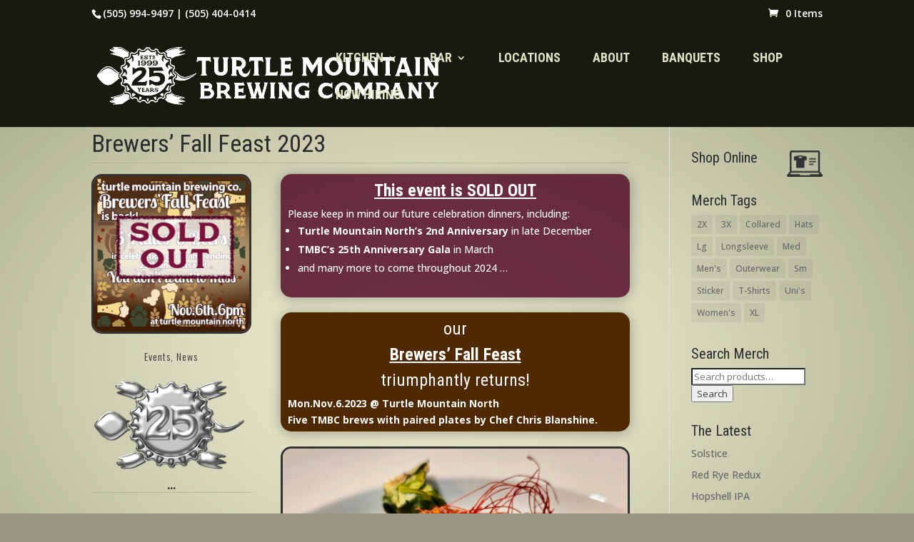

--- FILE ---
content_type: text/css
request_url: https://turtlemountainbrewing.com/wp-content/themes/Divi-child/style.css?ver=3.0.25.1483056777
body_size: 350
content:
/*
Theme Name: Turtle Mountain 3.0
Theme URI: http://www.freekaratedesign.com
Template: Divi
Author: Free Karate Design
Author URI: http://www.freekaratedesign.com
Description: A child theme of Elegant Theme's Divi
Tags: responsive-layout,one-column,two-columns,three-columns,four-columns,left-sidebar,right-sidebar,custom-background,custom-colors,featured-images,full-width-template,post-formats,rtl-language-support,theme-options,threaded-comments,translation-ready
Version: 3.0.25.1483056777
Updated: 2016-12-29 17:12:57

*/



--- FILE ---
content_type: text/css
request_url: https://turtlemountainbrewing.com/wp-content/et-cache/global/et-divi-customizer-global.min.css?ver=1765782274
body_size: 3976
content:
body{color:#2b2b2b}h1,h2,h3,h4,h5,h6{color:#2b2b2b}.woocommerce #respond input#submit,.woocommerce-page #respond input#submit,.woocommerce #content input.button,.woocommerce-page #content input.button,.woocommerce-message,.woocommerce-error,.woocommerce-info{background:#e2e3c6!important}#et_search_icon:hover,.mobile_menu_bar:before,.mobile_menu_bar:after,.et_toggle_slide_menu:after,.et-social-icon a:hover,.et_pb_sum,.et_pb_pricing li a,.et_pb_pricing_table_button,.et_overlay:before,.entry-summary p.price ins,.woocommerce div.product span.price,.woocommerce-page div.product span.price,.woocommerce #content div.product span.price,.woocommerce-page #content div.product span.price,.woocommerce div.product p.price,.woocommerce-page div.product p.price,.woocommerce #content div.product p.price,.woocommerce-page #content div.product p.price,.et_pb_member_social_links a:hover,.woocommerce .star-rating span:before,.woocommerce-page .star-rating span:before,.et_pb_widget li a:hover,.et_pb_filterable_portfolio .et_pb_portfolio_filters li a.active,.et_pb_filterable_portfolio .et_pb_portofolio_pagination ul li a.active,.et_pb_gallery .et_pb_gallery_pagination ul li a.active,.wp-pagenavi span.current,.wp-pagenavi a:hover,.nav-single a,.tagged_as a,.posted_in a{color:#e2e3c6}.et_pb_contact_submit,.et_password_protected_form .et_submit_button,.et_pb_bg_layout_light .et_pb_newsletter_button,.comment-reply-link,.form-submit .et_pb_button,.et_pb_bg_layout_light .et_pb_promo_button,.et_pb_bg_layout_light .et_pb_more_button,.woocommerce a.button.alt,.woocommerce-page a.button.alt,.woocommerce button.button.alt,.woocommerce button.button.alt.disabled,.woocommerce-page button.button.alt,.woocommerce-page button.button.alt.disabled,.woocommerce input.button.alt,.woocommerce-page input.button.alt,.woocommerce #respond input#submit.alt,.woocommerce-page #respond input#submit.alt,.woocommerce #content input.button.alt,.woocommerce-page #content input.button.alt,.woocommerce a.button,.woocommerce-page a.button,.woocommerce button.button,.woocommerce-page button.button,.woocommerce input.button,.woocommerce-page input.button,.et_pb_contact p input[type="checkbox"]:checked+label i:before,.et_pb_bg_layout_light.et_pb_module.et_pb_button{color:#e2e3c6}.footer-widget h4{color:#e2e3c6}.et-search-form,.nav li ul,.et_mobile_menu,.footer-widget li:before,.et_pb_pricing li:before,blockquote{border-color:#e2e3c6}.et_pb_counter_amount,.et_pb_featured_table .et_pb_pricing_heading,.et_quote_content,.et_link_content,.et_audio_content,.et_pb_post_slider.et_pb_bg_layout_dark,.et_slide_in_menu_container,.et_pb_contact p input[type="radio"]:checked+label i:before{background-color:#e2e3c6}.container,.et_pb_row,.et_pb_slider .et_pb_container,.et_pb_fullwidth_section .et_pb_title_container,.et_pb_fullwidth_section .et_pb_title_featured_container,.et_pb_fullwidth_header:not(.et_pb_fullscreen) .et_pb_fullwidth_header_container{max-width:1140px}.et_boxed_layout #page-container,.et_boxed_layout.et_non_fixed_nav.et_transparent_nav #page-container #top-header,.et_boxed_layout.et_non_fixed_nav.et_transparent_nav #page-container #main-header,.et_fixed_nav.et_boxed_layout #page-container #top-header,.et_fixed_nav.et_boxed_layout #page-container #main-header,.et_boxed_layout #page-container .container,.et_boxed_layout #page-container .et_pb_row{max-width:1300px}a{color:#ffffff}#main-header,#main-header .nav li ul,.et-search-form,#main-header .et_mobile_menu{background-color:#191a0f}.nav li ul{border-color:#191a0f}.et_secondary_nav_enabled #page-container #top-header{background-color:#191a0f!important}#et-secondary-nav li ul{background-color:#191a0f}#et-secondary-nav li ul a{color:#e2e3c6}.et_header_style_centered .mobile_nav .select_page,.et_header_style_split .mobile_nav .select_page,.et_nav_text_color_light #top-menu>li>a,.et_nav_text_color_dark #top-menu>li>a,#top-menu a,.et_mobile_menu li a,.et_nav_text_color_light .et_mobile_menu li a,.et_nav_text_color_dark .et_mobile_menu li a,#et_search_icon:before,.et_search_form_container input,span.et_close_search_field:after,#et-top-navigation .et-cart-info{color:#e2e3c6}.et_search_form_container input::-moz-placeholder{color:#e2e3c6}.et_search_form_container input::-webkit-input-placeholder{color:#e2e3c6}.et_search_form_container input:-ms-input-placeholder{color:#e2e3c6}#top-header,#top-header a,#et-secondary-nav li li a,#top-header .et-social-icon a:before{font-size:14px}#top-menu li a{font-size:18px}body.et_vertical_nav .container.et_search_form_container .et-search-form input{font-size:18px!important}#top-menu li a,.et_search_form_container input{font-weight:bold;font-style:normal;text-transform:uppercase;text-decoration:none}.et_search_form_container input::-moz-placeholder{font-weight:bold;font-style:normal;text-transform:uppercase;text-decoration:none}.et_search_form_container input::-webkit-input-placeholder{font-weight:bold;font-style:normal;text-transform:uppercase;text-decoration:none}.et_search_form_container input:-ms-input-placeholder{font-weight:bold;font-style:normal;text-transform:uppercase;text-decoration:none}#top-menu li.current-menu-ancestor>a,#top-menu li.current-menu-item>a,#top-menu li.current_page_item>a{color:#ffffff}#main-footer{background-color:#343434}#main-footer .footer-widget h4,#main-footer .widget_block h1,#main-footer .widget_block h2,#main-footer .widget_block h3,#main-footer .widget_block h4,#main-footer .widget_block h5,#main-footer .widget_block h6{color:#e2e3c6}.footer-widget li:before{border-color:#e2e3c6}#footer-info,#footer-info a{color:#e2e3c6}#footer-info{font-size:12px}#footer-bottom .et-social-icon a{font-size:16px}#footer-bottom .et-social-icon a{color:#e2e3c6}body.home-posts #left-area .et_pb_post .post-meta,body.archive #left-area .et_pb_post .post-meta,body.search #left-area .et_pb_post .post-meta,body.single #left-area .et_pb_post .post-meta{font-weight:normal;font-style:italic;text-transform:none;text-decoration:none}@media only screen and (min-width:981px){.et_header_style_left #et-top-navigation,.et_header_style_split #et-top-navigation{padding:38px 0 0 0}.et_header_style_left #et-top-navigation nav>ul>li>a,.et_header_style_split #et-top-navigation nav>ul>li>a{padding-bottom:38px}.et_header_style_split .centered-inline-logo-wrap{width:76px;margin:-76px 0}.et_header_style_split .centered-inline-logo-wrap #logo{max-height:76px}.et_pb_svg_logo.et_header_style_split .centered-inline-logo-wrap #logo{height:76px}.et_header_style_centered #top-menu>li>a{padding-bottom:14px}.et_header_style_slide #et-top-navigation,.et_header_style_fullscreen #et-top-navigation{padding:29px 0 29px 0!important}.et_header_style_centered #main-header .logo_container{height:76px}#logo{max-height:66%}.et_pb_svg_logo #logo{height:66%}.et_fixed_nav #page-container .et-fixed-header#top-header{background-color:#191a0f!important}.et_fixed_nav #page-container .et-fixed-header#top-header #et-secondary-nav li ul{background-color:#191a0f}.et-fixed-header #top-menu a,.et-fixed-header #et_search_icon:before,.et-fixed-header #et_top_search .et-search-form input,.et-fixed-header .et_search_form_container input,.et-fixed-header .et_close_search_field:after,.et-fixed-header #et-top-navigation .et-cart-info{color:#e2e3c6!important}.et-fixed-header .et_search_form_container input::-moz-placeholder{color:#e2e3c6!important}.et-fixed-header .et_search_form_container input::-webkit-input-placeholder{color:#e2e3c6!important}.et-fixed-header .et_search_form_container input:-ms-input-placeholder{color:#e2e3c6!important}.et-fixed-header #top-menu li.current-menu-ancestor>a,.et-fixed-header #top-menu li.current-menu-item>a,.et-fixed-header #top-menu li.current_page_item>a{color:#ffffff!important}}@media only screen and (min-width:1425px){.et_pb_row{padding:28px 0}.et_pb_section{padding:57px 0}.single.et_pb_pagebuilder_layout.et_full_width_page .et_post_meta_wrapper{padding-top:85px}.et_pb_fullwidth_section{padding:0}}h1,h1.et_pb_contact_main_title,.et_pb_title_container h1{font-size:34px}h2,.product .related h2,.et_pb_column_1_2 .et_quote_content blockquote p{font-size:29px}h3{font-size:24px}h4,.et_pb_circle_counter h3,.et_pb_number_counter h3,.et_pb_column_1_3 .et_pb_post h2,.et_pb_column_1_4 .et_pb_post h2,.et_pb_blog_grid h2,.et_pb_column_1_3 .et_quote_content blockquote p,.et_pb_column_3_8 .et_quote_content blockquote p,.et_pb_column_1_4 .et_quote_content blockquote p,.et_pb_blog_grid .et_quote_content blockquote p,.et_pb_column_1_3 .et_link_content h2,.et_pb_column_3_8 .et_link_content h2,.et_pb_column_1_4 .et_link_content h2,.et_pb_blog_grid .et_link_content h2,.et_pb_column_1_3 .et_audio_content h2,.et_pb_column_3_8 .et_audio_content h2,.et_pb_column_1_4 .et_audio_content h2,.et_pb_blog_grid .et_audio_content h2,.et_pb_column_3_8 .et_pb_audio_module_content h2,.et_pb_column_1_3 .et_pb_audio_module_content h2,.et_pb_gallery_grid .et_pb_gallery_item h3,.et_pb_portfolio_grid .et_pb_portfolio_item h2,.et_pb_filterable_portfolio_grid .et_pb_portfolio_item h2{font-size:20px}h5{font-size:18px}h6{font-size:15px}.et_pb_slide_description .et_pb_slide_title{font-size:52px}.woocommerce ul.products li.product h3,.woocommerce-page ul.products li.product h3,.et_pb_gallery_grid .et_pb_gallery_item h3,.et_pb_portfolio_grid .et_pb_portfolio_item h2,.et_pb_filterable_portfolio_grid .et_pb_portfolio_item h2,.et_pb_column_1_4 .et_pb_audio_module_content h2{font-size:18px}	h1,h2,h3,h4,h5,h6{font-family:'Roboto Condensed',Helvetica,Arial,Lucida,sans-serif}body,input,textarea,select{font-family:'Open Sans',Helvetica,Arial,Lucida,sans-serif}#main-header,#et-top-navigation{font-family:'Roboto Condensed',Helvetica,Arial,Lucida,sans-serif}a:hover{text-decoration:underline}.frontButton{margin-top:50px}@media only screen and (max-width:980px){.frontButton{margin-top:0px}}@media only screen and (max-width:600px){#main-content{background:#e0e1c4!important}}#main-content{background:url(/wp-content/uploads/content-bg.gif) no-repeat fixed center top}@media only screen and (max-width:650px){.slideTitle{font-size:30px!important;margin-top:12px}}@media only screen and (max-width:650px){.smallTitle{font-size:12px!important;margin-bottom:30px}}@media only screen and (max-width:1068px) and (min-width:981px){#logo{display:inline-block;float:none;max-height:24%!important;margin-bottom:0;vertical-align:middle;-webkit-transition:all 0.4s ease-in-out;-moz-transition:all 0.4s ease-in-out;transition:all 0.4s ease-in-out;-webkit-transform:translate3d(0,0,0)}}#stickIt{position:fixed;left:-40px;width:300px;top:250px;z-index:999999999995}#menuBox ul{list-style-type:none}p{padding-bottom:1.9em}h3{padding-bottom:3px}#menuBox ul li a{width:85%;height:36px;padding:6px;text-align:center;background:#2b2b2b;color:#ffffff;font-weight:600;font-family:'Roboto Condensed',Helvetica,Arial,Lucida,sans-serif;margin:0 30px 5px 0;font-size:1.1em;-moz-border-radius:20px;-webkit-border-radius:20px;border-radius:20px;display:block;color:#ffffff}#menuBox .activeMenuLink{background:#ffffff;color:#2b2b2b}#menuBox a:hover{color:#2b2b2b;background:#ffffff}.polkadot{float:left;width:20px;height:20px;border-radius:50%;display:inline-block;margin-right:10px;margin-top:4px}.wineD{line-height:0.5em;text-align:center}.wineP{font-weight:505;font-size:1.15em}.beerD{padding-bottom:0em;text-indent:2em}.beerStats{padding-bottom:0.15em}.brewD{text-align:center;line-height:1.2em;padding-bottom:0em}.brewCats{font-size:1em}.brewStats{text-indent:1em;text-align:center;margin-top:-1em}.xcrptStats{text-align:center;padding-top:0.1em;padding-bottom:0.1em}.et_pb_post{margin-bottom:0.3em}li.menu-item-18795{margin-right:1px!important;padding-right:1px!important}li.menu-item-111{margin-right:2px!important;padding-right:2px!important}li.menu-item-18796{margin-right:1px!important;padding-right:1px!important}li.menu-item-18793{margin-right:2px!important;padding-right:2px!important}h2.entry-title{font-size:24px!important;padding-bottom:0px!important;margin-top:20px!important}p.post-meta{margin-bottom:0px!important}#left-area .post-meta{padding-bottom:0px!important}.hc-table-header a{color:black!important}.hc-align-center a{color:black!important}.hc-muted2.hc-fs1{font-size:1em!important;color:#000!important}.hc-fs4{font-weight:bold}.hc-bold{color:black!important}.teeth{background:#1d98df}.redrye{background:#a40f00}.parasol{background:#f0b100}.hopshell{background:#df4c00}.snake{background:#2fab30}.redSeas{background:#c00000}.orgSeas{background:#df4c00}.ylwSeas{background:#ffc500}.grnSeas{background:#89c64b}.cynSeas{background:#0bc2c1}.igoSeas{background:#241c8b}.vltSeas{background:#8649c5}.brnSeas{background:#532700}.blkSeas{background:black}.grySeas{background:#878787}.daygloSeas{background:greenyellow}.srm2{background:#ffe682}.srm3{background:#ffc525}.srm4{background:#f2aa20}.srm6{background:#df9027}.srm9{background:#d1752c}.srm12{background:#bb5a2f}.srm15{background:#a04121}.srm18{background:#812613}.srm20{background:#6b0e07}.srm24{background:#530103}.srm30{background:#400000}.srm40{background:#2e0000}.pinkbrew{background:hotpink}.berrybrew{background:palevioletred}.cranbrew{background:#e6866a}.price,.woocommerce button,.woocommerce-page a.button{color:#3e3e3e!important}.woocommerce-message,.woocommerce-error,.woocommerce-info{background:#3e3e3e!important}.posted_in a,.tagged_as a{color:#333!important}#award1{float:left;margin-right:20px}#award3{float:left;width:180px;margin-right:20px}#award2{float:left;width:180px}.footyNav ul{list-style-type:none}.footyNav ul li a{font-size:1.3em;text-transform:uppercase;font-family:"Open Sans Condensed",'Roboto Condensed',sans-serif;font-weight:600;display:block;margin-bottom:-30px;list-style-type:none}.badgeContainer{text-align:center}.badgeContainer img{width:144px;margin:0 20px 0 20px}.et_pb_bg_layout_light .et_pb_post .post-meta,.et_pb_bg_layout_light .et_pb_portfolio_item .post-meta,.et_pb_bg_layout_light .et_pb_post .post-meta a,.et_pb_bg_layout_light .et_pb_portfolio_item .post-meta a,.et_pb_bg_layout_light .et_pb_post p,.et_pb_bg_layout_light p.et_pb_title_meta_container,.et_pb_bg_layout_light p.et_pb_title_meta_container a{color:#2b2b2b}.et_pb_blog_grid .et_pb_post{padding:19px;border:none!important;background-color:transparent!important;word-wrap:break-word}.beerheader{font-weight:600;font-family:'Roboto Condensed',"Open Sans Condensed",sans-serif;text-align:center;width:100%;margin:0 0px 30px 0;border-bottom:solid 1px #b3b59b!important;line-height:0px;font-size:18px}h3{line-height:1.5em}#top-menu li{display:inline-block;padding-right:42px;font-size:14px}#et-info-email{display:none}#top-menu-nav>ul>li>a:hover{opacity:1.0;color:#fff}#top-menu-nav>ul>li>a:hover:after{content:"";border-bottom:4px solid #e2e3c6;position:absolute;left:0;right:0;bottom:1px}.pdfLink{font-weight:600;font-family:"Open Sans Condensed",'Roboto Condensed',sans-serif;font-size:1.1em;color:#2b2b2b}.pdfLink:hover{color:green}.smallTitle{font-size:24px;font-style:italic;font-family:"Merriweather",Georgia,"Times New Roman",serif;color:rgb(255,255,255)}.slideTitle{text-shadow:rgb(150,150,150) 1px 1px 0px;margin-bottom:8px;margin-top:-50px;font-family:"Oswald",sans-serif;text-transform:uppercase;font-size:74px;color:rgb(255,255,255)}.et_pb_section{background-color:transparent!important}#homeSlice .et_pb_more_button{margin-top:80px}.titles{font-weight:400;font-size:2em;letter-spacing:-0.07em}.condensed{}#wdi_feed_0 .wdi_feed_container{min-width:160px;width:100%;margin:0 auto;background-color:rgba(255,255,255,0)!important;border-bottom:5px solid #FFFFFF}#wdi_feed_0 .wdi_header_user_text h3{color:#191a0f!important}#wdi_feed_0 .wdi_load_more,#wdi_feed_0 .wdi_spinner{background-color:hsla(0,0%,100%,0)!important}#wdi_feed_0 .wdi_load_more_wrap,#wdi_feed_0 .wdi_spinner_wrap{padding:4px;background-color:hsla(0,0%,100%,0)!important;display:inline-table;border-radius:500px;height:90px;width:90px;border:1px solid #0f4973;box-sizing:border-box}#wdi_feed_0 .wdi_feed_container{border-bottom:0px solid #ab6d6d!important}#wdi_feed_0 .wdi_feed_wrapper{width:100%;margin:0 auto;background-color:hsla(0,0%,100%,0)!important;text-align:left}#wdi_feed_0 .wdi_photo_wrap_inner{position:absolute;top:0;bottom:0;left:0;right:0;border:0px solid #ffffff;background-color:hsla(0,0%,100%,0)!important}#wdi_feed_0 .wdi_follow_btn{background-color:hsla(0,0%,100%,0)!important;border-radius:0px;border-color:#191a0f!important;color:#191a0f!important}#wdi_feed_0 .wdi_load_more_wrap,#wdi_feed_0 .wdi_spinner_wrap{border:1px solid #191a0f!important}#wdi_feed_0 .wdi_bio{color:#191a0f!important}#wdi_feed_0 .wdi_media_info{color:#191a0f!important}#wdi_feed_0 .wdi_load_more_text{color:#191a0f!important}

--- FILE ---
content_type: text/plain
request_url: https://www.google-analytics.com/j/collect?v=1&_v=j102&a=1782725498&t=pageview&_s=1&dl=https%3A%2F%2Fturtlemountainbrewing.com%2Fbrewers-fall-feast-2023%2F&ul=en-us%40posix&dt=Brewers%27%20Fall%20Feast%202023%20%E2%80%A2%20Turtle%20Mountain%20Brewing%20Company&sr=1280x720&vp=1280x720&_u=IEBAAEABAAAAACAAI~&jid=1225830354&gjid=1065218104&cid=353291501.1766781925&tid=UA-93534565-3&_gid=1107339844.1766781925&_r=1&_slc=1&z=225911558
body_size: -453
content:
2,cG-5P1M47T6N2